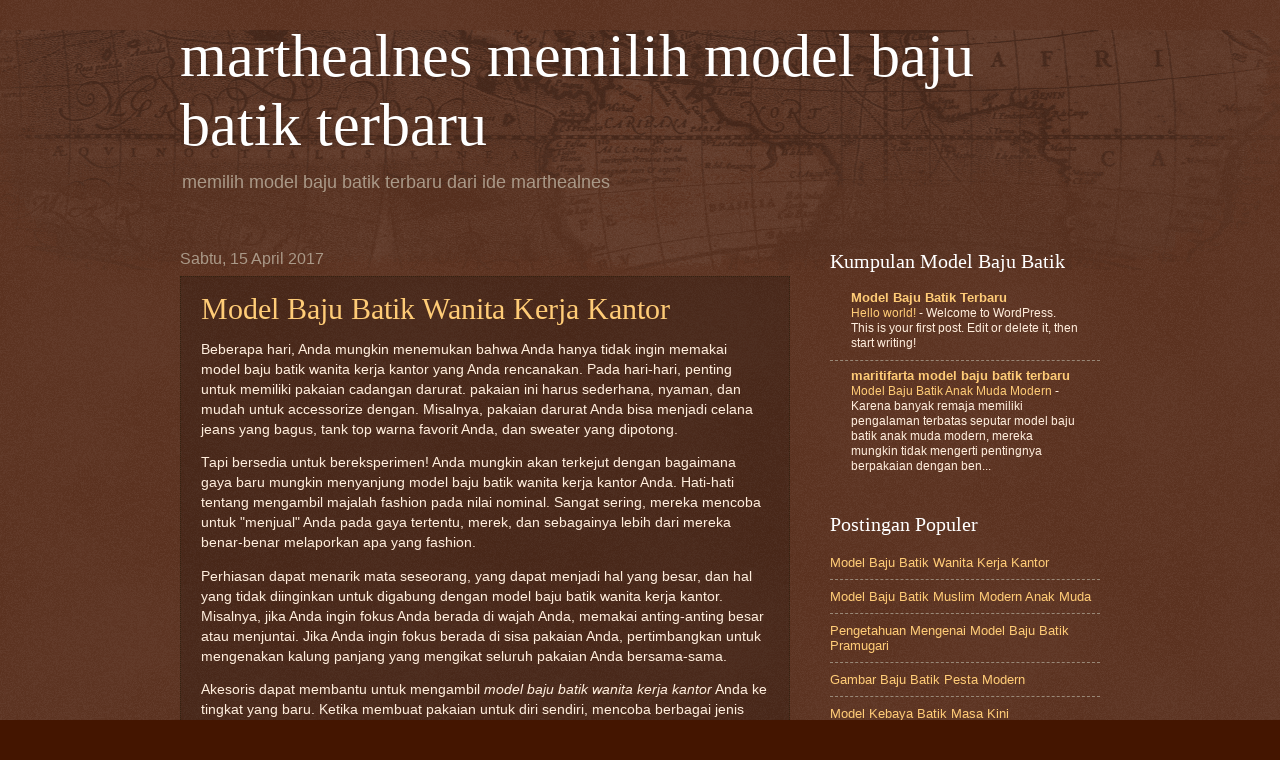

--- FILE ---
content_type: text/html; charset=UTF-8
request_url: https://marthealnes.blogspot.com/
body_size: 19532
content:
<!DOCTYPE html>
<html class='v2' dir='ltr' xmlns='http://www.w3.org/1999/xhtml' xmlns:b='http://www.google.com/2005/gml/b' xmlns:data='http://www.google.com/2005/gml/data' xmlns:expr='http://www.google.com/2005/gml/expr'>
<head>
<link href='https://www.blogger.com/static/v1/widgets/335934321-css_bundle_v2.css' rel='stylesheet' type='text/css'/>
<meta content='width=1100' name='viewport'/>
<meta content='text/html; charset=UTF-8' http-equiv='Content-Type'/>
<meta content='blogger' name='generator'/>
<link href='https://marthealnes.blogspot.com/favicon.ico' rel='icon' type='image/x-icon'/>
<link href='http://marthealnes.blogspot.com/' rel='canonical'/>
<link rel="alternate" type="application/atom+xml" title="marthealnes memilih model baju batik terbaru - Atom" href="https://marthealnes.blogspot.com/feeds/posts/default" />
<link rel="alternate" type="application/rss+xml" title="marthealnes memilih model baju batik terbaru - RSS" href="https://marthealnes.blogspot.com/feeds/posts/default?alt=rss" />
<link rel="service.post" type="application/atom+xml" title="marthealnes memilih model baju batik terbaru - Atom" href="https://www.blogger.com/feeds/6756459527187204414/posts/default" />
<link rel="me" href="https://www.blogger.com/profile/01143700086386562846" />
<!--Can't find substitution for tag [blog.ieCssRetrofitLinks]-->
<meta content='http://marthealnes.blogspot.com/' property='og:url'/>
<meta content='marthealnes memilih model baju batik terbaru' property='og:title'/>
<meta content='memilih model baju batik terbaru dari ide marthealnes' property='og:description'/>
<title>marthealnes memilih model baju batik terbaru</title>
<style id='page-skin-1' type='text/css'><!--
/*
-----------------------------------------------
Blogger Template Style
Name:     Watermark
Designer: Blogger
URL:      www.blogger.com
----------------------------------------------- */
/* Use this with templates/1ktemplate-*.html */
/* Content
----------------------------------------------- */
body {
font: normal normal 14px Arial, Tahoma, Helvetica, FreeSans, sans-serif;
color: #ffeedd;
background: #441500 url(https://resources.blogblog.com/blogblog/data/1kt/watermark/body_background_navigator.png) repeat scroll top left;
}
html body .content-outer {
min-width: 0;
max-width: 100%;
width: 100%;
}
.content-outer {
font-size: 92%;
}
a:link {
text-decoration:none;
color: #ffcc77;
}
a:visited {
text-decoration:none;
color: #ff8866;
}
a:hover {
text-decoration:underline;
color: #ffeecc;
}
.body-fauxcolumns .cap-top {
margin-top: 30px;
background: transparent url(https://resources.blogblog.com/blogblog/data/1kt/watermark/body_overlay_navigator.png) no-repeat scroll top center;
height: 256px;
}
.content-inner {
padding: 0;
}
/* Header
----------------------------------------------- */
.header-inner .Header .titlewrapper,
.header-inner .Header .descriptionwrapper {
padding-left: 20px;
padding-right: 20px;
}
.Header h1 {
font: normal normal 60px Georgia, Utopia, 'Palatino Linotype', Palatino, serif;
color: #ffffff;
text-shadow: 2px 2px rgba(0, 0, 0, .1);
}
.Header h1 a {
color: #ffffff;
}
.Header .description {
font-size: 140%;
color: #aa9988;
}
/* Tabs
----------------------------------------------- */
.tabs-inner .section {
margin: 0 20px;
}
.tabs-inner .PageList, .tabs-inner .LinkList, .tabs-inner .Labels {
margin-left: -11px;
margin-right: -11px;
background-color: transparent;
border-top: 0 solid #ffffff;
border-bottom: 0 solid #ffffff;
-moz-box-shadow: 0 0 0 rgba(0, 0, 0, .3);
-webkit-box-shadow: 0 0 0 rgba(0, 0, 0, .3);
-goog-ms-box-shadow: 0 0 0 rgba(0, 0, 0, .3);
box-shadow: 0 0 0 rgba(0, 0, 0, .3);
}
.tabs-inner .PageList .widget-content,
.tabs-inner .LinkList .widget-content,
.tabs-inner .Labels .widget-content {
margin: -3px -11px;
background: transparent none  no-repeat scroll right;
}
.tabs-inner .widget ul {
padding: 2px 25px;
max-height: 34px;
background: transparent none no-repeat scroll left;
}
.tabs-inner .widget li {
border: none;
}
.tabs-inner .widget li a {
display: inline-block;
padding: .25em 1em;
font: normal normal 20px Georgia, Utopia, 'Palatino Linotype', Palatino, serif;
color: #ffcc77;
border-right: 1px solid #776655;
}
.tabs-inner .widget li:first-child a {
border-left: 1px solid #776655;
}
.tabs-inner .widget li.selected a, .tabs-inner .widget li a:hover {
color: #ffffff;
}
/* Headings
----------------------------------------------- */
h2 {
font: normal normal 20px Georgia, Utopia, 'Palatino Linotype', Palatino, serif;
color: #ffffff;
margin: 0 0 .5em;
}
h2.date-header {
font: normal normal 16px Arial, Tahoma, Helvetica, FreeSans, sans-serif;
color: #aa9988;
}
/* Main
----------------------------------------------- */
.main-inner .column-center-inner,
.main-inner .column-left-inner,
.main-inner .column-right-inner {
padding: 0 5px;
}
.main-outer {
margin-top: 0;
background: transparent none no-repeat scroll top left;
}
.main-inner {
padding-top: 30px;
}
.main-cap-top {
position: relative;
}
.main-cap-top .cap-right {
position: absolute;
height: 0;
width: 100%;
bottom: 0;
background: transparent none repeat-x scroll bottom center;
}
.main-cap-top .cap-left {
position: absolute;
height: 245px;
width: 280px;
right: 0;
bottom: 0;
background: transparent none no-repeat scroll bottom left;
}
/* Posts
----------------------------------------------- */
.post-outer {
padding: 15px 20px;
margin: 0 0 25px;
background: transparent url(https://resources.blogblog.com/blogblog/data/1kt/watermark/post_background_navigator.png) repeat scroll top left;
_background-image: none;
border: dotted 1px #332211;
-moz-box-shadow: 0 0 0 rgba(0, 0, 0, .1);
-webkit-box-shadow: 0 0 0 rgba(0, 0, 0, .1);
-goog-ms-box-shadow: 0 0 0 rgba(0, 0, 0, .1);
box-shadow: 0 0 0 rgba(0, 0, 0, .1);
}
h3.post-title {
font: normal normal 30px Georgia, Utopia, 'Palatino Linotype', Palatino, serif;
margin: 0;
}
.comments h4 {
font: normal normal 30px Georgia, Utopia, 'Palatino Linotype', Palatino, serif;
margin: 1em 0 0;
}
.post-body {
font-size: 105%;
line-height: 1.5;
position: relative;
}
.post-header {
margin: 0 0 1em;
color: #aa9988;
}
.post-footer {
margin: 10px 0 0;
padding: 10px 0 0;
color: #aa9988;
border-top: dashed 1px #998877;
}
#blog-pager {
font-size: 140%
}
#comments .comment-author {
padding-top: 1.5em;
border-top: dashed 1px #998877;
background-position: 0 1.5em;
}
#comments .comment-author:first-child {
padding-top: 0;
border-top: none;
}
.avatar-image-container {
margin: .2em 0 0;
}
/* Comments
----------------------------------------------- */
.comments .comments-content .icon.blog-author {
background-repeat: no-repeat;
background-image: url([data-uri]);
}
.comments .comments-content .loadmore a {
border-top: 1px solid #998877;
border-bottom: 1px solid #998877;
}
.comments .continue {
border-top: 2px solid #998877;
}
/* Widgets
----------------------------------------------- */
.widget ul, .widget #ArchiveList ul.flat {
padding: 0;
list-style: none;
}
.widget ul li, .widget #ArchiveList ul.flat li {
padding: .35em 0;
text-indent: 0;
border-top: dashed 1px #998877;
}
.widget ul li:first-child, .widget #ArchiveList ul.flat li:first-child {
border-top: none;
}
.widget .post-body ul {
list-style: disc;
}
.widget .post-body ul li {
border: none;
}
.widget .zippy {
color: #998877;
}
.post-body img, .post-body .tr-caption-container, .Profile img, .Image img,
.BlogList .item-thumbnail img {
padding: 5px;
background: #fff;
-moz-box-shadow: 1px 1px 5px rgba(0, 0, 0, .5);
-webkit-box-shadow: 1px 1px 5px rgba(0, 0, 0, .5);
-goog-ms-box-shadow: 1px 1px 5px rgba(0, 0, 0, .5);
box-shadow: 1px 1px 5px rgba(0, 0, 0, .5);
}
.post-body img, .post-body .tr-caption-container {
padding: 8px;
}
.post-body .tr-caption-container {
color: #333333;
}
.post-body .tr-caption-container img {
padding: 0;
background: transparent;
border: none;
-moz-box-shadow: 0 0 0 rgba(0, 0, 0, .1);
-webkit-box-shadow: 0 0 0 rgba(0, 0, 0, .1);
-goog-ms-box-shadow: 0 0 0 rgba(0, 0, 0, .1);
box-shadow: 0 0 0 rgba(0, 0, 0, .1);
}
/* Footer
----------------------------------------------- */
.footer-outer {
color:#ffeedd;
background: #110000 url(https://resources.blogblog.com/blogblog/data/1kt/watermark/body_background_navigator.png) repeat scroll top left;
}
.footer-outer a {
color: #ffcc77;
}
.footer-outer a:visited {
color: #ff8866;
}
.footer-outer a:hover {
color: #ffeecc;
}
.footer-outer .widget h2 {
color: #ffffff;
}
/* Mobile
----------------------------------------------- */
body.mobile  {
background-size: 100% auto;
}
.mobile .body-fauxcolumn-outer {
background: transparent none repeat scroll top left;
}
html .mobile .mobile-date-outer {
border-bottom: none;
background: transparent url(https://resources.blogblog.com/blogblog/data/1kt/watermark/post_background_navigator.png) repeat scroll top left;
_background-image: none;
margin-bottom: 10px;
}
.mobile .main-inner .date-outer {
padding: 0;
}
.mobile .main-inner .date-header {
margin: 10px;
}
.mobile .main-cap-top {
z-index: -1;
}
.mobile .content-outer {
font-size: 100%;
}
.mobile .post-outer {
padding: 10px;
}
.mobile .main-cap-top .cap-left {
background: transparent none no-repeat scroll bottom left;
}
.mobile .body-fauxcolumns .cap-top {
margin: 0;
}
.mobile-link-button {
background: transparent url(https://resources.blogblog.com/blogblog/data/1kt/watermark/post_background_navigator.png) repeat scroll top left;
}
.mobile-link-button a:link, .mobile-link-button a:visited {
color: #ffcc77;
}
.mobile-index-date .date-header {
color: #aa9988;
}
.mobile-index-contents {
color: #ffeedd;
}
.mobile .tabs-inner .section {
margin: 0;
}
.mobile .tabs-inner .PageList {
margin-left: 0;
margin-right: 0;
}
.mobile .tabs-inner .PageList .widget-content {
margin: 0;
color: #ffffff;
background: transparent url(https://resources.blogblog.com/blogblog/data/1kt/watermark/post_background_navigator.png) repeat scroll top left;
}
.mobile .tabs-inner .PageList .widget-content .pagelist-arrow {
border-left: 1px solid #776655;
}

--></style>
<style id='template-skin-1' type='text/css'><!--
body {
min-width: 960px;
}
.content-outer, .content-fauxcolumn-outer, .region-inner {
min-width: 960px;
max-width: 960px;
_width: 960px;
}
.main-inner .columns {
padding-left: 0px;
padding-right: 310px;
}
.main-inner .fauxcolumn-center-outer {
left: 0px;
right: 310px;
/* IE6 does not respect left and right together */
_width: expression(this.parentNode.offsetWidth -
parseInt("0px") -
parseInt("310px") + 'px');
}
.main-inner .fauxcolumn-left-outer {
width: 0px;
}
.main-inner .fauxcolumn-right-outer {
width: 310px;
}
.main-inner .column-left-outer {
width: 0px;
right: 100%;
margin-left: -0px;
}
.main-inner .column-right-outer {
width: 310px;
margin-right: -310px;
}
#layout {
min-width: 0;
}
#layout .content-outer {
min-width: 0;
width: 800px;
}
#layout .region-inner {
min-width: 0;
width: auto;
}
body#layout div.add_widget {
padding: 8px;
}
body#layout div.add_widget a {
margin-left: 32px;
}
--></style>
<link href='https://www.blogger.com/dyn-css/authorization.css?targetBlogID=6756459527187204414&amp;zx=7bd76f9f-7b48-4713-b190-0d2e6bbbde2f' media='none' onload='if(media!=&#39;all&#39;)media=&#39;all&#39;' rel='stylesheet'/><noscript><link href='https://www.blogger.com/dyn-css/authorization.css?targetBlogID=6756459527187204414&amp;zx=7bd76f9f-7b48-4713-b190-0d2e6bbbde2f' rel='stylesheet'/></noscript>
<meta name='google-adsense-platform-account' content='ca-host-pub-1556223355139109'/>
<meta name='google-adsense-platform-domain' content='blogspot.com'/>

</head>
<body class='loading variant-navigator'>
<div itemscope='itemscope' itemtype='http://schema.org/Blog' style='display: none;'>
<meta content='marthealnes memilih model baju batik terbaru' itemprop='name'/>
</div>
<div class='body-fauxcolumns'>
<div class='fauxcolumn-outer body-fauxcolumn-outer'>
<div class='cap-top'>
<div class='cap-left'></div>
<div class='cap-right'></div>
</div>
<div class='fauxborder-left'>
<div class='fauxborder-right'></div>
<div class='fauxcolumn-inner'>
</div>
</div>
<div class='cap-bottom'>
<div class='cap-left'></div>
<div class='cap-right'></div>
</div>
</div>
</div>
<div class='content'>
<div class='content-fauxcolumns'>
<div class='fauxcolumn-outer content-fauxcolumn-outer'>
<div class='cap-top'>
<div class='cap-left'></div>
<div class='cap-right'></div>
</div>
<div class='fauxborder-left'>
<div class='fauxborder-right'></div>
<div class='fauxcolumn-inner'>
</div>
</div>
<div class='cap-bottom'>
<div class='cap-left'></div>
<div class='cap-right'></div>
</div>
</div>
</div>
<div class='content-outer'>
<div class='content-cap-top cap-top'>
<div class='cap-left'></div>
<div class='cap-right'></div>
</div>
<div class='fauxborder-left content-fauxborder-left'>
<div class='fauxborder-right content-fauxborder-right'></div>
<div class='content-inner'>
<header>
<div class='header-outer'>
<div class='header-cap-top cap-top'>
<div class='cap-left'></div>
<div class='cap-right'></div>
</div>
<div class='fauxborder-left header-fauxborder-left'>
<div class='fauxborder-right header-fauxborder-right'></div>
<div class='region-inner header-inner'>
<div class='header section' id='header' name='Tajuk'><div class='widget Header' data-version='1' id='Header1'>
<div id='header-inner'>
<div class='titlewrapper'>
<h1 class='title'>
marthealnes memilih model baju batik terbaru
</h1>
</div>
<div class='descriptionwrapper'>
<p class='description'><span>memilih model baju batik terbaru dari ide marthealnes</span></p>
</div>
</div>
</div></div>
</div>
</div>
<div class='header-cap-bottom cap-bottom'>
<div class='cap-left'></div>
<div class='cap-right'></div>
</div>
</div>
</header>
<div class='tabs-outer'>
<div class='tabs-cap-top cap-top'>
<div class='cap-left'></div>
<div class='cap-right'></div>
</div>
<div class='fauxborder-left tabs-fauxborder-left'>
<div class='fauxborder-right tabs-fauxborder-right'></div>
<div class='region-inner tabs-inner'>
<div class='tabs no-items section' id='crosscol' name='Seluruh Kolom'></div>
<div class='tabs no-items section' id='crosscol-overflow' name='Cross-Column 2'></div>
</div>
</div>
<div class='tabs-cap-bottom cap-bottom'>
<div class='cap-left'></div>
<div class='cap-right'></div>
</div>
</div>
<div class='main-outer'>
<div class='main-cap-top cap-top'>
<div class='cap-left'></div>
<div class='cap-right'></div>
</div>
<div class='fauxborder-left main-fauxborder-left'>
<div class='fauxborder-right main-fauxborder-right'></div>
<div class='region-inner main-inner'>
<div class='columns fauxcolumns'>
<div class='fauxcolumn-outer fauxcolumn-center-outer'>
<div class='cap-top'>
<div class='cap-left'></div>
<div class='cap-right'></div>
</div>
<div class='fauxborder-left'>
<div class='fauxborder-right'></div>
<div class='fauxcolumn-inner'>
</div>
</div>
<div class='cap-bottom'>
<div class='cap-left'></div>
<div class='cap-right'></div>
</div>
</div>
<div class='fauxcolumn-outer fauxcolumn-left-outer'>
<div class='cap-top'>
<div class='cap-left'></div>
<div class='cap-right'></div>
</div>
<div class='fauxborder-left'>
<div class='fauxborder-right'></div>
<div class='fauxcolumn-inner'>
</div>
</div>
<div class='cap-bottom'>
<div class='cap-left'></div>
<div class='cap-right'></div>
</div>
</div>
<div class='fauxcolumn-outer fauxcolumn-right-outer'>
<div class='cap-top'>
<div class='cap-left'></div>
<div class='cap-right'></div>
</div>
<div class='fauxborder-left'>
<div class='fauxborder-right'></div>
<div class='fauxcolumn-inner'>
</div>
</div>
<div class='cap-bottom'>
<div class='cap-left'></div>
<div class='cap-right'></div>
</div>
</div>
<!-- corrects IE6 width calculation -->
<div class='columns-inner'>
<div class='column-center-outer'>
<div class='column-center-inner'>
<div class='main section' id='main' name='Utama'><div class='widget Blog' data-version='1' id='Blog1'>
<div class='blog-posts hfeed'>

          <div class="date-outer">
        
<h2 class='date-header'><span>Sabtu, 15 April 2017</span></h2>

          <div class="date-posts">
        
<div class='post-outer'>
<div class='post hentry uncustomized-post-template' itemprop='blogPost' itemscope='itemscope' itemtype='http://schema.org/BlogPosting'>
<meta content='https://blogger.googleusercontent.com/img/b/R29vZ2xl/AVvXsEhmn_TSCfMRfpy125K20zNtD_uT2BaW4JOjBnVCw4S4BxvjAgIJy96yxQgH8zDuTb3z34K4MjSeAOFAaj7hb6mW7j6y3oa9Rf8KC1IZbr9jQ2n93FONEVvGX_9UapKnMMIRx_gxgVPtbG3H/s320/model-baju-batik-wanita.jpg' itemprop='image_url'/>
<meta content='6756459527187204414' itemprop='blogId'/>
<meta content='5834108080372126790' itemprop='postId'/>
<a name='5834108080372126790'></a>
<h3 class='post-title entry-title' itemprop='name'>
<a href='https://marthealnes.blogspot.com/2017/04/model-baju-batik-wanita-kerja-kantor.html'>Model Baju Batik Wanita Kerja Kantor</a>
</h3>
<div class='post-header'>
<div class='post-header-line-1'></div>
</div>
<div class='post-body entry-content' id='post-body-5834108080372126790' itemprop='description articleBody'>
<p>Beberapa hari, Anda mungkin menemukan bahwa Anda hanya tidak ingin memakai model baju batik wanita kerja kantor yang Anda rencanakan. Pada hari-hari, penting untuk memiliki pakaian cadangan darurat. pakaian ini harus sederhana, nyaman, dan mudah untuk accessorize dengan. Misalnya, pakaian darurat Anda bisa menjadi celana jeans yang bagus, tank top warna favorit Anda, dan sweater yang dipotong.</p><p>Tapi bersedia untuk bereksperimen! Anda mungkin akan terkejut dengan bagaimana gaya baru mungkin menyanjung model baju batik wanita kerja kantor Anda. Hati-hati tentang mengambil majalah fashion pada nilai nominal. Sangat sering, mereka mencoba untuk "menjual" Anda pada gaya tertentu, merek, dan sebagainya lebih dari mereka benar-benar melaporkan apa yang fashion.</p><p>Perhiasan dapat menarik mata seseorang, yang dapat menjadi hal yang besar, dan hal yang tidak diinginkan untuk digabung dengan model baju batik wanita kerja kantor. Misalnya, jika Anda ingin fokus Anda berada di wajah Anda, memakai anting-anting besar atau menjuntai. Jika Anda ingin fokus berada di sisa pakaian Anda, pertimbangkan untuk mengenakan kalung panjang yang mengikat seluruh pakaian Anda bersama-sama.</p><p>Akesoris dapat membantu untuk mengambil <em>model baju batik wanita kerja kantor</em> Anda ke tingkat yang baru. Ketika membuat pakaian untuk diri sendiri, mencoba berbagai jenis perhiasan dan melihat bagaimana mereka mengubah atau mempengaruhi pakaian yang Anda kenakan. Kadang-kadang, menambahkan pernyataan kalung atau chandelier anting dapat mengambil pakaian Anda dari baik untuk luar biasa.</p><p>Meskipun Anda mungkin dapat lolos dengan beberapa kombinasi pola yang sangat halus untuk model baju batik wanita kerja kantor, biasanya ide yang baik untuk hanya memiliki satu pola dalam pakaian Anda. pola bentrok sering dapat membuat pakaian terlihat rapi. Dengan item dasar yang sudah disatukan, semua yang Anda butuhkan untuk pergi adalah menambahkan kalung, scarf, atau goyang sepasang sepatu dan Anda akan baik untuk pergi.</p><p>Jika sepatu Anda rusak atau lecet, cobalah untuk memilih yang sesuai dengan model baju batik wanita kerja kantor, atau menggunakan poles untuk membuat sepatu Anda terlihat mengkilap dan baru lagi. Bagian dari mencari yang bagus sedang berpakaian baik dari kepala Anda ke kaki Anda. Jika Anda tidak yakin bagaimana untuk membersihkan sepatu Anda.</p><p>Siap untuk merubah lemari pakaian Anda? Berpakaian baik akan membuat Anda terlihat dan merasa percaya diri dan energik. Tidak peduli apa anggaran Anda, Anda dapat mengambil langkah-langkah untuk meng-upgrade <strong>model baju batik wanita kerja kantor</strong> Anda. Catatan: artikel ini ditujukan terutama pada wanita. Tips tentang cara berpakaian baik untuk pria tersedia di sini.</p><p>Jika <strong><u><a href="http://inimodelbajubatik.com/model-baju-batik-wanita-atasan-lengan-panjang-terbaru-modern/" target="_blank" title="model baju batik wanita terbaru">model baju batik wanita terbaru</a></u></strong> terlihat buruk, tidak peduli seberapa menarik atau modis Anda tidak akan terlihat berpakaian rapi. pakaian ketat terlihat murah dan membuat Anda terlihat berat. Pakaian yang terlalu besar akan membuat Anda terlihat ceroboh. Hanya karena Anda dapat masuk ke pakaian tidak berarti itu tentu cocok dengan benar.</p><br/><div class="separator" style="clear: both; text-align: center;"><img alt="Model Baju Batik Wanita" src="https://blogger.googleusercontent.com/img/b/R29vZ2xl/AVvXsEhmn_TSCfMRfpy125K20zNtD_uT2BaW4JOjBnVCw4S4BxvjAgIJy96yxQgH8zDuTb3z34K4MjSeAOFAaj7hb6mW7j6y3oa9Rf8KC1IZbr9jQ2n93FONEVvGX_9UapKnMMIRx_gxgVPtbG3H/s320/model-baju-batik-wanita.jpg" title="Model Baju Batik Wanita" /></div><br/><p>Intinya adalah untuk tidak memilih <u>model baju batik wanita kerja kantor</u> yang bersifat gambar dan meniru. Ini untuk membandingkan berbagai luar biasa yang tersedia, dan untuk menemukan penampilan inspiratif. Jika Anda secara konsisten seperti gaya tertentu atau warna, maka Anda akan tahu apa yang harus dicari - Anda hanya perlu beradaptasi apa pun yang Anda suka sesuai sosok Anda dan mewarnai.</p><p>Namun, jika Anda mengenakan model baju batik wanita kerja kantor berpotongan rendah, cobalah untuk menahan diri dari mengenakan kalung panjang, karena akan menarik terlalu banyak perhatian ke daerah dada Anda. Aksesoris yang tidak hanya terbatas pada perhiasan dan sepatu. Anda dapat benar-benar membumbui pakaian dengan menambahkan syal aksen, sabuk berwarna-warni, atau topi bergaya. Bermain-main dengan berbagai jenis aksesoris yang sesuai dengan gaya Anda.</p><p>Selalu membaca label dan ikuti petunjuk untuk pencucian model baju batik wanita kerja kantor yang benar, ini akan membuat pakaian Anda terlihat baik untuk waktu yang lama. Besi pakaian Anda jika perlu. Tidak ada yang terlihat baik-mengenakan pakaian kusut. Manjakan khusus Anda sendiri, gaya.Jika pribadi Anda seorang gadis girly, merasa bebas untuk memakai gaun setiap hari. Jika Anda lebih tomboi, pilih celana jeans. Jika Anda preppy, berpakaian seperti itu. Jika Anda suka bohemian, berpakaian seperti itu. Keaslian menarik.</p><p>Bagian lain dari <strong><em><u>model baju batik wanita kerja kantor</u></em></strong> adalah menjaga pakaian Anda dalam kondisi prima. Ini berarti menggantung pakaian ketika Anda bisa, dan setrika pakaian dilipat. Jika Anda tidak yakin bagaimana untuk besi pakaian Anda, klik di sini.</p><p>Pemilihan model baju batik wanita kerja kantor untuk setiap hari dapat mengambil beberapa upaya namun pada akhirnya akan sia-sia jika pakaian Anda membuat Anda merasa percaya diri dan bahagia. Jika Anda ingin tampak hebat setiap hari, Anda pertama akan harus melalui lemari pakaian Anda dan mengisinya dengan staples pakaian klasik. Mencari mengagumkan juga melibatkan beberapa perencanaan dan accessorizing yang mungkin mengambil beberapa membiasakan diri tetapi pada akhirnya akan menghasilkan beberapa pakaian bergaya.</p><p>Sementara ini tidak akan mungkin jika Anda harus mengenakan model baju batik wanita kerja kantor untuk keperluan sekolah, atau seragam untuk bekerja, cobalah untuk menghindari memakai pakaian yang sama dua kali seminggu jika Anda berencana untuk nongkrong atau terlihat oleh orang yang sama. Jika Anda memiliki dua pihak yang berbeda untuk pergi ke, bagaimanapun, dan orang-orang di partai-partai ini tidak akan tumpang tindih, merasa bebas untuk mempertimbangkan mengenakan pakaian besar yang sama.</p>
<div style='clear: both;'></div>
</div>
<div class='post-footer'>
<div class='post-footer-line post-footer-line-1'>
<span class='post-author vcard'>
Diposting oleh
<span class='fn' itemprop='author' itemscope='itemscope' itemtype='http://schema.org/Person'>
<meta content='https://www.blogger.com/profile/01143700086386562846' itemprop='url'/>
<a class='g-profile' href='https://www.blogger.com/profile/01143700086386562846' rel='author' title='author profile'>
<span itemprop='name'>jeremi.boateng0897</span>
</a>
</span>
</span>
<span class='post-timestamp'>
di
<meta content='http://marthealnes.blogspot.com/2017/04/model-baju-batik-wanita-kerja-kantor.html' itemprop='url'/>
<a class='timestamp-link' href='https://marthealnes.blogspot.com/2017/04/model-baju-batik-wanita-kerja-kantor.html' rel='bookmark' title='permanent link'><abbr class='published' itemprop='datePublished' title='2017-04-15T20:25:00-07:00'>20.25</abbr></a>
</span>
<span class='reaction-buttons'>
</span>
<span class='post-comment-link'>
</span>
<span class='post-backlinks post-comment-link'>
</span>
<span class='post-icons'>
</span>
<div class='post-share-buttons goog-inline-block'>
<a class='goog-inline-block share-button sb-email' href='https://www.blogger.com/share-post.g?blogID=6756459527187204414&postID=5834108080372126790&target=email' target='_blank' title='Kirimkan Ini lewat Email'><span class='share-button-link-text'>Kirimkan Ini lewat Email</span></a><a class='goog-inline-block share-button sb-blog' href='https://www.blogger.com/share-post.g?blogID=6756459527187204414&postID=5834108080372126790&target=blog' onclick='window.open(this.href, "_blank", "height=270,width=475"); return false;' target='_blank' title='BlogThis!'><span class='share-button-link-text'>BlogThis!</span></a><a class='goog-inline-block share-button sb-twitter' href='https://www.blogger.com/share-post.g?blogID=6756459527187204414&postID=5834108080372126790&target=twitter' target='_blank' title='Bagikan ke X'><span class='share-button-link-text'>Bagikan ke X</span></a><a class='goog-inline-block share-button sb-facebook' href='https://www.blogger.com/share-post.g?blogID=6756459527187204414&postID=5834108080372126790&target=facebook' onclick='window.open(this.href, "_blank", "height=430,width=640"); return false;' target='_blank' title='Berbagi ke Facebook'><span class='share-button-link-text'>Berbagi ke Facebook</span></a><a class='goog-inline-block share-button sb-pinterest' href='https://www.blogger.com/share-post.g?blogID=6756459527187204414&postID=5834108080372126790&target=pinterest' target='_blank' title='Bagikan ke Pinterest'><span class='share-button-link-text'>Bagikan ke Pinterest</span></a>
</div>
</div>
<div class='post-footer-line post-footer-line-2'>
<span class='post-labels'>
Label:
<a href='https://marthealnes.blogspot.com/search/label/Baju%20Batik' rel='tag'>Baju Batik</a>
</span>
</div>
<div class='post-footer-line post-footer-line-3'>
<span class='post-location'>
</span>
</div>
</div>
</div>
</div>

          </div></div>
        

          <div class="date-outer">
        
<h2 class='date-header'><span>Jumat, 17 Maret 2017</span></h2>

          <div class="date-posts">
        
<div class='post-outer'>
<div class='post hentry uncustomized-post-template' itemprop='blogPost' itemscope='itemscope' itemtype='http://schema.org/BlogPosting'>
<meta content='6756459527187204414' itemprop='blogId'/>
<meta content='8339744771103841131' itemprop='postId'/>
<a name='8339744771103841131'></a>
<h3 class='post-title entry-title' itemprop='name'>
<a href='https://marthealnes.blogspot.com/2017/03/model-baju-batik-muslim-modern-anak-muda.html'>Model Baju Batik Muslim Modern Anak Muda</a>
</h3>
<div class='post-header'>
<div class='post-header-line-1'></div>
</div>
<div class='post-body entry-content' id='post-body-8339744771103841131' itemprop='description articleBody'>
James Logan SMA di Union City California telah bekerja dengan penegak hukum setempat untuk menentukan model baju batik muslim modern anak muda yang sinyal geng afiliasi, seperti merek pakaian dan tali sepatu berwarna, dan mereka melarang barang-barang ini. Sejak identifikasi geng akan bervariasi regional, kode tertentu akan berbeda tergantung pada aktivitas geng di daerah. Pakaian besar dan pakaian luar tidak diperbolehkan di dalam sekolah.<br/><br/>Untuk anak perempuan, model baju batik muslim modern anak muda adalah keharusan, terutama jika Anda belum memakai make-up. Namun, jika Anda memilih untuk melakukan riasan Anda, kurang lebih dalam situasi ini. Sebuah maskara dan lip gloss sedikit bisa pergi jauh. Hindari jumlah berlebihan riasan mata dan lipstik cerah seperti ini dapat membuat Anda terlihat lebih siap untuk pergi ke klub malam dari acara semi formal.<br/><br/>Jika acara berlangsung di malam hari, <a href="http://inimodelbajubatik.com/model-baju-batik-terbaru-anak-muda-jaman-sekarang/" title="model baju batik anak muda kekinian">model baju batik anak muda kekinian</a> umumnya berarti lebih formal. Satu aturan membantu untuk tetap dengan adalah "kemudian acara, yang lebih gelap dan dressier." Pertimbangkan mana acara akan diselenggarakan. Lokasi acara dapat membantu Anda berpakaian dengan tepat karena, sekali lagi, definisi "semi-formal" benar-benar mengubah sedikit tergantung pada variabel-variabel tersebut. Jika Anda telah diundang untuk pesta kebun di tengah-tengah sore hari, Anda tidak ingin berkeringat melalui pakaian Anda, sehingga Anda mungkin bisa memakai kain ringan dan pakaian yang sedikit lebih mengungkapkan(seperti lutut rok tinggi atau gaun untuk anak perempuan).<br/><br/>Misalnya, model baju batik muslim modern anak muda sering diperdebatkan karena sementara peraturan sekolah mungkin mengharuskan mahasiswa untuk mengenakan celana pendek dan rok panjang tertentu, pemandu sorak sering memakai rok seragam untuk kelas dan permainan yang lebih pendek dari yang diperbolehkan dalam kode berpakaian. Demikian juga, apa yang satu orang menafsirkan terlalu ketat atau terlalu rendah cut mungkin masuk akal yang lain.<br/><br/>Untuk para pemuda, model baju batik muslim modern anak muda adalah sedikit lebih mudah: memakai pakaian yang hanya sedikit kurang formal daripada tuksedo. celana panjang gaun, jaket, blazer, dan pakaian semua titik awal yang baik. Warna, ketebalan kain, dan tingkat accessorizing terserah selera individu serta detail acara(lokasi, waktu, dll). Banyak orang merasa seolah-olah mereka harus pergi belanja tetapi Anda kemungkinan besar sudah memiliki pakaian yang dapat bekerja sebagai semi-formal. Karena artikel ini pakaian mungkin tidak akan apa yang Anda kenakan pada hari ke hari, pastikan untuk menggali di belakang lemari Anda atau bahkan melalui kotak pakaian tua, jika Anda memiliki mereka. Apa yang Anda cari mungkin akan mengejutkan Anda.<br/><br/>Memahami apa yang memisahkan model baju batik muslim modern anak muda dari pakaian kasual dan formal. Ada beberapa cara kunci untuk menghindari kesalahan drastis memahami atau pakaian terlalu. Mengetahui beberapa cara dasar di mana tiga kategori berbeda satu sama lain akan membantu Anda berpakaian dengan tepat untuk setiap kesempatan. Berpikir bahwa berarti apapun itu ketika ada beberapa aturan kunci.<br/><br/>Remaja berada pada tahap perkembangan di mana mereka sedang dalam proses menciptakan dan menyatakan rasa mereka sendiri identitas individu dan sosial, yang bagi mereka dilakukan melalui percobaan dengan bagaimana mereka memakai model baju batik muslim modern anak muda. Hal ini terbukti melalui selalu berubah pendapat, pilihan gaya hidup, keyakinan, moral, dan perilaku mereka di mana mereka menampilkan diri, dengan pakaian menjadi salah satu alat utama mereka dari ekspresi diri. Semua dilakukan dalam upaya untuk menjawab sakit tumbuh pertanyaan kuno "Siapakah aku sebagai pribadi? Apa keyakinan saya? Siapa yang saya berhubungan dengan? Siapa yang saya ingin menjadi? Dan bagaimana saya bisa mengungkapkan bahwa untuk dunia ? "<br/><br/>Perhatikan detail model baju batik muslim modern anak muda. Pastikan sepatu Anda bersih dan dipoles, misalnya. Jauhkan rambut Anda, kuku dan makeup rapi, dan menghindari penampilan ekstrem atau warna keras. Batasi perhiasan untuk menonton, cincin atau gelang, dan menjaga pernak-pernik tubuh - selain telinga - dan tato menutupi selama wawancara. Jangan memakai topi, T-shirt, jeans atau sepatu, dan meninggalkan permen karet di rumah.<br/><br/>Konsep model baju batik muslim modern anak muda berbeda tidak hanya untuk setiap acara, tetapi juga untuk kelompok orang yang berbeda. Misalnya, acara semi formal di sebuah pantai di Southern California kemungkinan akan mencakup sundresses dan flipflops sementara ekspektasi mungkin berbeda di sebuah acara di Pantai Timur. Jika Anda akan untuk sebuah acara di negara yang berbeda atau acara budaya asing, pastikan untuk bertanya depan dari waktu untuk panduan lebih lanjut tentang apa yang akan dikenakan.<br/><br/>Bicara dengan seseorang yang bekerja di perusahaan tempat Anda wawancara untuk mengetahui apa model baju batik muslim modern anak muda standar bagi karyawan. Jika Anda tidak tahu siapa pun, hubungi departemen sumber daya manusia untuk meminta petugas mempekerjakan apa yang ia merekomendasikan. Ikuti aturan standar praktis untuk wawancara pakaian untuk pekerjaan di lingkungan perusahaan atau kantor - berpakaian seperti yang satu tingkat di atas pekerjaan yang Anda cari.<br/><br/>Langkah ini berlaku lebih untuk anak perempuan daripada anak laki-laki meskipun anak laki-laki harus yakin untuk model baju batik muslim modern anak muda dan praktik kebersihan yang baik. Untuk anak perempuan, ada banyak pilihan gaya rambut yang berbeda dan makeup tapi terbalik dari acara semi formal yang tidak terlalu memakan waktu atau dramatis diperlukan.<br/><br/>Ini mungkin termasuk model baju batik muslim modern anak muda, mantel parit, atau baggy pakaian apapun. Kode ini sering ada untuk membantu sekolah-sekolah mencegah siswa membawa senjata di bawah pakaian. Siswa mengenakan pakaian luar besar ke sekolah diminta untuk menghapus segera memasuki sekolah dan menyimpannya di loker mereka sampai akhir hari. Sekolah Pangeran William County Public di Virginia adalah salah satu contoh dari sebuah distrik dengan kode gaun ini.<br/><br/>Pendapat yang membanjiri di kemudian dibagi, untuk sedikitnya. Sementara di satu sisi beberapa orang tua percaya bahwa membiarkan anak-anak mereka untuk bereksperimen dengan model baju batik muslim modern anak muda akan membuat kesalahan memberikan kontribusi untuk perkembangan mereka, banyak tampaknya menentang itu. Pernyataan seperti, "Simpan untuk klub malam," "Sekolah adalah tempat untuk belajar, bukan fashion show," dan favorit pribadi saya - "psikiater ini tidak tahu apa yang dia bicarakan" - yang lazim di seluruh beberapa dari bagian komentar online. Tapi kebenarannya adalah, terlepas dari saya 15 tahun pengalaman dengan kesehatan mental remaja, dan terlepas dari nomor pendapat yang diberikan oleh orang tua dari latar belakang yang berbeda-beda, ketika datang untuk berurusan dengan otak remaja, kita berada di lapangan bermain yang sama sekali berbeda.
<div style='clear: both;'></div>
</div>
<div class='post-footer'>
<div class='post-footer-line post-footer-line-1'>
<span class='post-author vcard'>
Diposting oleh
<span class='fn' itemprop='author' itemscope='itemscope' itemtype='http://schema.org/Person'>
<meta content='https://www.blogger.com/profile/01143700086386562846' itemprop='url'/>
<a class='g-profile' href='https://www.blogger.com/profile/01143700086386562846' rel='author' title='author profile'>
<span itemprop='name'>jeremi.boateng0897</span>
</a>
</span>
</span>
<span class='post-timestamp'>
di
<meta content='http://marthealnes.blogspot.com/2017/03/model-baju-batik-muslim-modern-anak-muda.html' itemprop='url'/>
<a class='timestamp-link' href='https://marthealnes.blogspot.com/2017/03/model-baju-batik-muslim-modern-anak-muda.html' rel='bookmark' title='permanent link'><abbr class='published' itemprop='datePublished' title='2017-03-17T01:39:00-07:00'>01.39</abbr></a>
</span>
<span class='reaction-buttons'>
</span>
<span class='post-comment-link'>
</span>
<span class='post-backlinks post-comment-link'>
</span>
<span class='post-icons'>
</span>
<div class='post-share-buttons goog-inline-block'>
<a class='goog-inline-block share-button sb-email' href='https://www.blogger.com/share-post.g?blogID=6756459527187204414&postID=8339744771103841131&target=email' target='_blank' title='Kirimkan Ini lewat Email'><span class='share-button-link-text'>Kirimkan Ini lewat Email</span></a><a class='goog-inline-block share-button sb-blog' href='https://www.blogger.com/share-post.g?blogID=6756459527187204414&postID=8339744771103841131&target=blog' onclick='window.open(this.href, "_blank", "height=270,width=475"); return false;' target='_blank' title='BlogThis!'><span class='share-button-link-text'>BlogThis!</span></a><a class='goog-inline-block share-button sb-twitter' href='https://www.blogger.com/share-post.g?blogID=6756459527187204414&postID=8339744771103841131&target=twitter' target='_blank' title='Bagikan ke X'><span class='share-button-link-text'>Bagikan ke X</span></a><a class='goog-inline-block share-button sb-facebook' href='https://www.blogger.com/share-post.g?blogID=6756459527187204414&postID=8339744771103841131&target=facebook' onclick='window.open(this.href, "_blank", "height=430,width=640"); return false;' target='_blank' title='Berbagi ke Facebook'><span class='share-button-link-text'>Berbagi ke Facebook</span></a><a class='goog-inline-block share-button sb-pinterest' href='https://www.blogger.com/share-post.g?blogID=6756459527187204414&postID=8339744771103841131&target=pinterest' target='_blank' title='Bagikan ke Pinterest'><span class='share-button-link-text'>Bagikan ke Pinterest</span></a>
</div>
</div>
<div class='post-footer-line post-footer-line-2'>
<span class='post-labels'>
Label:
<a href='https://marthealnes.blogspot.com/search/label/Baju%20Batik' rel='tag'>Baju Batik</a>
</span>
</div>
<div class='post-footer-line post-footer-line-3'>
<span class='post-location'>
</span>
</div>
</div>
</div>
</div>

          </div></div>
        

          <div class="date-outer">
        
<h2 class='date-header'><span>Kamis, 16 Maret 2017</span></h2>

          <div class="date-posts">
        
<div class='post-outer'>
<div class='post hentry uncustomized-post-template' itemprop='blogPost' itemscope='itemscope' itemtype='http://schema.org/BlogPosting'>
<meta content='https://blogger.googleusercontent.com/img/b/R29vZ2xl/AVvXsEhi2EmdE7yaCnNBTi4NH2skV3xcCK85FsY-VrGAvglTeE0lAjl7FywnopXqcOQmMw2UPYqdBo1701qLAvTPU6lUwnGozyFIiXHDMU3wS1l5GE9vBwjIiuS_XEXQYSeblBOqx1iPu2ZeKLkw/s1600/baju-batik-pesta.jpg' itemprop='image_url'/>
<meta content='6756459527187204414' itemprop='blogId'/>
<meta content='5983669217082369957' itemprop='postId'/>
<a name='5983669217082369957'></a>
<h3 class='post-title entry-title' itemprop='name'>
<a href='https://marthealnes.blogspot.com/2017/03/gambar-baju-batik-pesta-modern.html'>Gambar Baju Batik Pesta Modern</a>
</h3>
<div class='post-header'>
<div class='post-header-line-1'></div>
</div>
<div class='post-body entry-content' id='post-body-5983669217082369957' itemprop='description articleBody'>
Jadi di sini aku datang dengan gambar baju batik pesta terbaru saya sendiri. Aku akan menulis tentang sesuatu yang menarik tentang fashion dan dapat mengatakan model baju adalah salah satu cinta terbesar dalam hidup saya. Itu yang membuat saya senang, apa yang menginspirasi saya, apa yang membuat saya bersemangat, dan apa yang membuat saya bermimpi di semua jam tujuan day.<br/><br/>Jika <a href="http://inimodelbajubatik.com/model-baju-batik-pesta-untuk-wanita-muslim-modern/" title="model baju batik pesta">model baju batik pesta</a> ini pada malam hari, di sebuah restoran mewah atau klub, Anda akan mungkin perlu untuk pergi sedikit dressier dan memakai sesuatu seperti baju lucu, pakaian bermain atau rok dan combo atas. Pertimbangkan gaya pribadi Anda sendiri. Ketika Anda sedang menghadiri pesta keren, Anda ingin berdiri keluar - tetapi dalam cara yang baik.<br/><br/>Jangan merasa seperti Anda perlu menunjukkan terlalu banyak pilihan gambar baju batik pesta terbaru. Anda berada di iklim dingin. Mencoba sebuah gaun lengan panjang tahun ini untuk tetap nyaman dan modis untuk pesta liburan Anda. Glamour mengumpulkan beberapa contoh besar dari gaun pesta lengan libur panjang yang pasti untuk memutar kepala.<br/><br/>Jika Anda berencana untuk membeli gambar baju batik pesta terbaru dan menghadiri sebuah pesta liburan kantor, Anda pasti akan ingin memeriksa daftar ini gaun yang sempurna untuk pesta liburan Anda dengan Cinta Maegan. Ada banyak cara untuk berbusana ramping dan canggih dan masih mendapatkan dalam semangat liburan. Gaun selubung dirapikan untuk perayaan adalah pilihan yang bagus untuk tetap berkelas.<br/><br/>Apakah rambut Anda sendiri. Rambut Anda mungkin adalah hal yang paling penting berikutnya selain gambar baju batik pesta terbaru. Apapun gaya Anda berakhir pergi untuk, pastikan rambut Anda segar dicuci, sehingga mudah untuk bekerja dengan dan bau bagus dan bersih. Menjaga hal-hal sederhana. Jika Anda ingin menjaga hal-hal yang mudah, coba meluruskan rambut Anda dengan flat iron untuk sederhana, terlihat ramping, atau mencoba meringkuk itu dengan tongkat melengkung untuk mencapai glamor, gelombang longgar atau ikal cantik, ketat.<br/><br/>Apakah Anda berencana mengenakan gambar baju batik pesta terbaru di rumah memikirkan pikiran-pikiran malang, atau mungkin Anda bahkan wanita lebih baik berpakaian, tips partai ganti gaya Anda tentang untuk membaca sangat penting untuk mencari besar di setiap event. Beberapa tips ini mungkin tampak jelas bagi Anda, sedangkan yang lain jatuh lebih pada sisi jelas, namun kombinasi dari gaya yang unik dan klasik adalah apa yang gadis mode bertujuan untuk mencapai pada setiap hari, dan jika Anda mengikuti aturan depan, Anda akan pastikan untuk membuat pernyataan yang mempesona di mana pun Anda pergi.<br/><div class="separator" style="clear: both; text-align: center;"><img alt="model baju batik pesta" src="https://blogger.googleusercontent.com/img/b/R29vZ2xl/AVvXsEhi2EmdE7yaCnNBTi4NH2skV3xcCK85FsY-VrGAvglTeE0lAjl7FywnopXqcOQmMw2UPYqdBo1701qLAvTPU6lUwnGozyFIiXHDMU3wS1l5GE9vBwjIiuS_XEXQYSeblBOqx1iPu2ZeKLkw/s1600/baju-batik-pesta.jpg" title="model baju batik pesta" /></div><br/>Renda adalah pilihan klasik untuk gambar baju batik pesta terbaru, apakah Anda memilih gaun renda merah hitam atau Natal, Anda benar-benar tidak bisa salah. Memasangkannya dengan aksesoris emas dan sepatu beludru untuk liburan akhir tampilan chic. Kami mencintai nomor merah ini yang Chiara Ferragni The Blonde Salad adalah untuk lebih menakjubkan liburan pakaian.<br/><br/>Jumpsuits super pada tren sekarang benar-benar seperti gambar baju batik pesta terbaru dan kami benar-benar menyukai gagasan memakai satu untuk pesta Natal! Apakah Anda memilih salah satu di warna Natal hitam atau klasik seperti merah atau hijau, Anda dapat boneka itu untuk perayaan dengan aksesoris emas gemerlapan. Disiksa datang dengan daftar 23 jumpsuits mewah untuk pendingin liburan pakaian untuk mendapatkan jus kreatif anda mengalir.<br/><br/>Jaga kebersihan gambar baju batik pesta terbaru Anda. Floss, sikat gigi dan bilas mulut Anda dengan obat kumur untuk meninggalkan napas Anda berbau segar. Ini harus menjadi hal terakhir yang Anda lakukan sebelum Anda meninggalkan - mencoba untuk tidak melakukan ngemil sebelum Anda mendapatkan ke pesta! Anda juga harus mempertimbangkan mengemas beberapa permen atau permen karet di tas Anda, sehingga Anda dapat menyegarkan diri bila diperlukan.<br/><br/>Potongan baju, khususnya gambar baju batik pesta terbaru, adalah harus dimiliki untuk lemari pakaian musim dingin dan selalu yakin akan membuat Anda terlihat seperti knock-out pada setiap pesta liburan Anda menghadiri. Velvet bisa dikenakan begitu banyak cara - sebagai gaun yang solid, atas dengan celana panjang, sepatu, atau dipasangkan dengan renda untuk khusus liburan glam tampilan ekstra. Lihat Siapa Yang Wear untuk melihat cara yang berbeda untuk gaya kain serbaguna ini.<br/><br/>Pilih perhiasan Anda. Ketika datang ke perhiasan, memutuskan apakah Anda ingin pergi saja dan gambar baju batik pesta terbaru, atau tebal dan over-the-top. Untuk pihak malam elegan, hal-hal seperti berlian halus (atau kristal) anting-anting dan kalung mutiara yang sempurna. Untuk malam pihak, Anda dapat pergi dengan potongan-potongan pernyataan yang berani, bentrokan chunky emas dan perak rantai, atau memakai hoop atau chandelier besar anting.<br/><br/>Apakah Anda suka gambar baju batik pesta terbaru, tapi kau tidak benar-benar yakin bagaimana untuk berdandan untuk satu? Bagaimana jika Anda pemalu dan hanya ingin membuat kesan pertama yang baik? Tidak perlu khawatir - artikel ini akan memberitahu Anda segala sesuatu yang perlu Anda ketahui tentang berpakaian dan umumnya bersiap-siap untuk pesta.<br/><br/>Juga, jangan lupa untuk merapikan gambar baju batik pesta terbaru dengan parfum yang dapat mempertajam tampilan Anda. Ini akan menyingkirkan setiap kulit mati dan membuat tubuh Anda terasa lembut dan halus. Setelah Anda keluar dari kamar mandi, oleskan pelembab lotion beraroma yang membuat Anda merasa dan berbau besar - memilih salah satu dengan shimmer sedikit jika Anda benar-benar ingin masuk pada getaran pesta.
<div style='clear: both;'></div>
</div>
<div class='post-footer'>
<div class='post-footer-line post-footer-line-1'>
<span class='post-author vcard'>
Diposting oleh
<span class='fn' itemprop='author' itemscope='itemscope' itemtype='http://schema.org/Person'>
<meta content='https://www.blogger.com/profile/01143700086386562846' itemprop='url'/>
<a class='g-profile' href='https://www.blogger.com/profile/01143700086386562846' rel='author' title='author profile'>
<span itemprop='name'>jeremi.boateng0897</span>
</a>
</span>
</span>
<span class='post-timestamp'>
di
<meta content='http://marthealnes.blogspot.com/2017/03/gambar-baju-batik-pesta-modern.html' itemprop='url'/>
<a class='timestamp-link' href='https://marthealnes.blogspot.com/2017/03/gambar-baju-batik-pesta-modern.html' rel='bookmark' title='permanent link'><abbr class='published' itemprop='datePublished' title='2017-03-16T01:41:00-07:00'>01.41</abbr></a>
</span>
<span class='reaction-buttons'>
</span>
<span class='post-comment-link'>
</span>
<span class='post-backlinks post-comment-link'>
</span>
<span class='post-icons'>
</span>
<div class='post-share-buttons goog-inline-block'>
<a class='goog-inline-block share-button sb-email' href='https://www.blogger.com/share-post.g?blogID=6756459527187204414&postID=5983669217082369957&target=email' target='_blank' title='Kirimkan Ini lewat Email'><span class='share-button-link-text'>Kirimkan Ini lewat Email</span></a><a class='goog-inline-block share-button sb-blog' href='https://www.blogger.com/share-post.g?blogID=6756459527187204414&postID=5983669217082369957&target=blog' onclick='window.open(this.href, "_blank", "height=270,width=475"); return false;' target='_blank' title='BlogThis!'><span class='share-button-link-text'>BlogThis!</span></a><a class='goog-inline-block share-button sb-twitter' href='https://www.blogger.com/share-post.g?blogID=6756459527187204414&postID=5983669217082369957&target=twitter' target='_blank' title='Bagikan ke X'><span class='share-button-link-text'>Bagikan ke X</span></a><a class='goog-inline-block share-button sb-facebook' href='https://www.blogger.com/share-post.g?blogID=6756459527187204414&postID=5983669217082369957&target=facebook' onclick='window.open(this.href, "_blank", "height=430,width=640"); return false;' target='_blank' title='Berbagi ke Facebook'><span class='share-button-link-text'>Berbagi ke Facebook</span></a><a class='goog-inline-block share-button sb-pinterest' href='https://www.blogger.com/share-post.g?blogID=6756459527187204414&postID=5983669217082369957&target=pinterest' target='_blank' title='Bagikan ke Pinterest'><span class='share-button-link-text'>Bagikan ke Pinterest</span></a>
</div>
</div>
<div class='post-footer-line post-footer-line-2'>
<span class='post-labels'>
Label:
<a href='https://marthealnes.blogspot.com/search/label/Baju%20Batik' rel='tag'>Baju Batik</a>
</span>
</div>
<div class='post-footer-line post-footer-line-3'>
<span class='post-location'>
</span>
</div>
</div>
</div>
</div>

          </div></div>
        

          <div class="date-outer">
        
<h2 class='date-header'><span>Rabu, 15 Maret 2017</span></h2>

          <div class="date-posts">
        
<div class='post-outer'>
<div class='post hentry uncustomized-post-template' itemprop='blogPost' itemscope='itemscope' itemtype='http://schema.org/BlogPosting'>
<meta content='6756459527187204414' itemprop='blogId'/>
<meta content='58574871146066974' itemprop='postId'/>
<a name='58574871146066974'></a>
<h3 class='post-title entry-title' itemprop='name'>
<a href='https://marthealnes.blogspot.com/2017/03/model-kebaya-batik-masa-kini.html'>Model Kebaya Batik Masa Kini</a>
</h3>
<div class='post-header'>
<div class='post-header-line-1'></div>
</div>
<div class='post-body entry-content' id='post-body-58574871146066974' itemprop='description articleBody'>
Kadang-kadang pikiran melemparkan pada model kebaya batik masa kini di pagi hari dapat menjadi menakutkan, yang mengapa jam tangan yang mengagumkan. Mereka klasik dan dapat mewakili kepribadian Anda. Dan jika Anda berinvestasi dalam yang baik, itu bisa berlangsung seumur hidup. Tetapi memiliki gaun yang tergantung di lemari menunggu momen khusus adalah pemikiran yang menghibur dan saver gaya ketika Anda berjuang untuk menemukan sesuatu untuk dipakai.<br/><br/>Tidak peduli berapa banyak model kebaya batik masa kini yang Anda punya, itu hanya tidak mungkin bekerja untuk Anda. Pikirkan tentang hal seperti potongan baju dan tidak setiap potong akan terlihat baik pada setiap orang, kata Adam P. Causgrove, CEO dari The American Moustache Institute. Bagaimana Anda tahu apa gaya akan terlihat baik pada Anda? Menentukan jenis bentuk wajah dan fitur yang Anda miliki. Kemudian menemukan orang lain dengan fitur serupa yang sudah kumis olahraga dan jenggot, dan percobaan dengan memotong dan gaya mereka.<br/><br/>Apakah Anda lebih suka menggunakan <a href="http://inimodelbajubatik.com/model-kebaya-batik-modern-wanita-untuk-pesta/" title="model kebaya batik modern wanita untuk pesta (lengan panjang &amp; lengan pendek)">model kebaya batik modern wanita untuk pesta (lengan panjang &amp; lengan pendek)</a>, seperti Editor pasar Vogue Kelly Connor, atau hanya ingin sepasang-kehendak-terakhir selamanya ini jeans, staples lemari pasti bernilai investasi dalam. Sedangkan kurang mahal, on-tren pasangan baik-baik saja untuk ambil setiap sekarang dan kemudian, Anda benar-benar membutuhkan kualitas denim di lemari Anda untuk terakhir Anda dari tahun ke tahun.<br/><br/>Sekali lagi, keseimbangan adalah kunci model kebaya batik masa kini. Memasangkan crop top pas dengan rok high-waisted atau celana pendek, kata Gordon. Hal ini dapat membantu menyeimbangkan kedua bagian tanpa mengorbankan bentuk. Pakaian kecil bahu tidak selalu bercampur dengan baik dengan lebar, gantungan standar - gantungan pokes ke dalam kain, meninggalkan Anda dengan bahan membentang. Perusahaan seperti Hanya Gantungan membuat versi lebih ramping dan ditekuk.<br/><br/>Daftar ini dimaksudkan untuk memberikan pinggang atau menahan model kebaya batik masa kini Anda. Ada kali Namun, sabuk harus dibiarkan di rumah. Jika pakaian sudah dipasang, tidak ada kebutuhan untuk ikat pinggang. Jika Anda mengenakan celana tapi merasa seperti belting kemeja, terlihat sedikit aneh. Gunakan sabuk hemat daripada sering.<br/><br/>Harga perawatan model kebaya batik masa kini sangat mahal sehingga masuk akal untuk mengurus itu. Namun seringkali ini adalah salah satu hal yang kita mengabaikan. Segera sepatu favorit kami yang hancur dan memiliki noda garam dari musim dingin ditakuti. Hanya membutuhkan waktu beberapa menit ekstra untuk mendapatkan barang-barang kulit berharga kami siap untuk cuaca buruk sehingga sesuatu untuk mulai melakukan sekarang.<br/><br/>Sesuatu yang sederhana seperti perulangan model kebaya batik masa kini dengan cara tertentu atau menyelipkan baju Anda dapat memiliki dampak besar pada gaya Anda. Tidak semuanya adalah tentang membuat overhaul raksasa untuk lemari Anda manset dari lengan baju atau gulungan dari hem celana benar-benar dapat mengubah Anda dalam sekejap.<br/><br/>Hal tidak akan selalu cocok dengan sempurna dari model kebaya batik masa kini, tetapi Anda sering dapat tetap membuat mereka bekerja dengan perubahan DIY sederhana. Seperti ini untuk melangsingkan lengan dan mengangkat leher: dua perubahan kecil yang dapat membuat perbedaan besar. Cari tiga cara untuk melakukan hal ini - dua di antaranya adalah kapan menggunakan busana terrbaik.<br/><br/>Anda ingin model kebaya batik masa kini yang membuat Anda seperti telah tumbuh rambut di tujuan bukan hanya menjadi malas dan tidak rias, kata Causgrove. Williams menyarankan menggunakan akhir pekan atau liburan waktu untuk tumbuh jenggot keluar, karena jenggot jerawatan membuat pria terlihat seperti tua. Rambut wajah harus tetap langsing dan rapi untuk mempertahankan terlihat profesional. Causgrove menyarankan melakukan beberapa penelitian tentang perangkat yang tepat. pisau cukur listrik bisa baik untuk jangka pendek, jenggot dipangkas, dan gunting yang baik untuk kumis, katanya.<br/><br/>Bentuk tipe tubuh mungil bisa bervariasi, tapi secara keseluruhan, menggunakan model kebaya batik masa kini, kata Gordon BuzzFeed Life. "Untuk petites besar-pecah, pinggang kerajaan besar karena mereka nip Anda di bawah dada yang ini." Atau, cobalah atasan yang pas dipasangkan dengan rok tinggi-rendah. Dengan cara ini Anda punya basis pas dengan lapisan luar untuk menyeimbangkan - semua tanpa mengorbankan bentuk.<br/><br/>Memakai model kebaya batik masa kini yang bagus setiap hari akan membuat Anda merasa istimewa. Tentu, tidak semua orang bisa begitu beruntung dan melihat bagaimana baik pakaian Anda, tetapi Anda akan tahu. Juga, pastikan untuk mendapatkan bra Anda pas - sering. Ini akan membuat pakaian Anda menggantung lebih baik dan jauh lebih nyaman.<br/><br/>Jika Anda memiliki sepasang model kebaya batik masa kini yang telah dikenakan langsung ke tanah, mengapa tidak menghabiskan uang mendapatkan mereka tetap daripada mencari pasangan lain yang tidak akan pernah cukup sama? Tentu, ini lebih penting ketika Anda telah menghabiskan lebih banyak uang pada sepatu awalnya, daripada sepasang murah flat dari Forever 21 atau yang serupa.<br/><br/>Menilai model kebaya batik masa kini Anda sebelum masuk mal. Mencari tahu apa potongan lemari Anda adalah kurang serius untuk musim depan dan menyerang toko-toko yang sesuai. Jika Anda benar-benar ingin untuk tetap di trek, membuat daftar. Bekerja Pakaian Tidak Perlu Jadilah Lusuh: Hanya karena Anda harus kasual dress kantor tidak berarti Anda harus mengorbankan gaya. Menemukan potongan-potongan yang disesuaikan dan menggabungkan aksesoris dan warna untuk menciptakan tampilan yang lebih menarik.<br/><br/>Sepasang model kebaya batik masa kini bisa mengubah segalanya. Seperti dapat denim tombol-up atau denim jacket. Ini adalah pokok terbaik untuk memiliki tergantung di lemari Anda, membuat setiap pakaian kasual (dalam cara yang terbaik). Sebuah pasangan yang sempurna jeans skinny dapat mengambil atas apapun dan membuatnya terlihat mengagumkan, cara mudah untuk terlihat menarik bersama-sama dalam sekejap.<br/><br/>Ukuran model kebaya batik masa kini tidak selalu masuk akal, bahkan dengan pengecer yang memiliki garis khusus untuk petites. Jadi saat berbelanja, tidak melihat ukuran tag, melihat pengukuran. Dengan beberapa merek, semakin besar ukuran anak-anak yang dipertukarkan dengan ukuran mungil kecil - dan mereka sering biaya kurang juga. Lebih sini.
<div style='clear: both;'></div>
</div>
<div class='post-footer'>
<div class='post-footer-line post-footer-line-1'>
<span class='post-author vcard'>
Diposting oleh
<span class='fn' itemprop='author' itemscope='itemscope' itemtype='http://schema.org/Person'>
<meta content='https://www.blogger.com/profile/01143700086386562846' itemprop='url'/>
<a class='g-profile' href='https://www.blogger.com/profile/01143700086386562846' rel='author' title='author profile'>
<span itemprop='name'>jeremi.boateng0897</span>
</a>
</span>
</span>
<span class='post-timestamp'>
di
<meta content='http://marthealnes.blogspot.com/2017/03/model-kebaya-batik-masa-kini.html' itemprop='url'/>
<a class='timestamp-link' href='https://marthealnes.blogspot.com/2017/03/model-kebaya-batik-masa-kini.html' rel='bookmark' title='permanent link'><abbr class='published' itemprop='datePublished' title='2017-03-15T00:56:00-07:00'>00.56</abbr></a>
</span>
<span class='reaction-buttons'>
</span>
<span class='post-comment-link'>
</span>
<span class='post-backlinks post-comment-link'>
</span>
<span class='post-icons'>
</span>
<div class='post-share-buttons goog-inline-block'>
<a class='goog-inline-block share-button sb-email' href='https://www.blogger.com/share-post.g?blogID=6756459527187204414&postID=58574871146066974&target=email' target='_blank' title='Kirimkan Ini lewat Email'><span class='share-button-link-text'>Kirimkan Ini lewat Email</span></a><a class='goog-inline-block share-button sb-blog' href='https://www.blogger.com/share-post.g?blogID=6756459527187204414&postID=58574871146066974&target=blog' onclick='window.open(this.href, "_blank", "height=270,width=475"); return false;' target='_blank' title='BlogThis!'><span class='share-button-link-text'>BlogThis!</span></a><a class='goog-inline-block share-button sb-twitter' href='https://www.blogger.com/share-post.g?blogID=6756459527187204414&postID=58574871146066974&target=twitter' target='_blank' title='Bagikan ke X'><span class='share-button-link-text'>Bagikan ke X</span></a><a class='goog-inline-block share-button sb-facebook' href='https://www.blogger.com/share-post.g?blogID=6756459527187204414&postID=58574871146066974&target=facebook' onclick='window.open(this.href, "_blank", "height=430,width=640"); return false;' target='_blank' title='Berbagi ke Facebook'><span class='share-button-link-text'>Berbagi ke Facebook</span></a><a class='goog-inline-block share-button sb-pinterest' href='https://www.blogger.com/share-post.g?blogID=6756459527187204414&postID=58574871146066974&target=pinterest' target='_blank' title='Bagikan ke Pinterest'><span class='share-button-link-text'>Bagikan ke Pinterest</span></a>
</div>
</div>
<div class='post-footer-line post-footer-line-2'>
<span class='post-labels'>
Label:
<a href='https://marthealnes.blogspot.com/search/label/Baju%20Batik' rel='tag'>Baju Batik</a>
</span>
</div>
<div class='post-footer-line post-footer-line-3'>
<span class='post-location'>
</span>
</div>
</div>
</div>
</div>

          </div></div>
        

          <div class="date-outer">
        
<h2 class='date-header'><span>Kamis, 02 Maret 2017</span></h2>

          <div class="date-posts">
        
<div class='post-outer'>
<div class='post hentry uncustomized-post-template' itemprop='blogPost' itemscope='itemscope' itemtype='http://schema.org/BlogPosting'>
<meta content='6756459527187204414' itemprop='blogId'/>
<meta content='3074932510110061520' itemprop='postId'/>
<a name='3074932510110061520'></a>
<h3 class='post-title entry-title' itemprop='name'>
<a href='https://marthealnes.blogspot.com/2017/03/model-baju-batik-pramugari.html'>Pengetahuan Mengenai Model Baju Batik Pramugari</a>
</h3>
<div class='post-header'>
<div class='post-header-line-1'></div>
</div>
<div class='post-body entry-content' id='post-body-3074932510110061520' itemprop='description articleBody'>
Mandela kerap dipandang berbaju rumit bercorak dengan warna yang muncul. Kebanyakan orang2 mungkin memandang <strong>model baju batik pramugari</strong> ialah desain suku menggunakan metode Afrika kuno pencelupan kain. Pada kenyataannya, kemeja Mandela bangga olahraga memiliki silsilah mereka setengah jalan di seluruh jagat, di Kepulauan Nusantara, yang mana kain biasa sebagai batik. Tradisi memproduksi kain menggambar dibawa ke Afrika Daksina oleh Jawa buruh memaksakan diangkut sambil perusahaan India Timur Belanda untuk Western Cape. Kaos Madiba (dinamai Mandela klan nama) menyesuaikan batik tradisional yang menggunakan Afrika warna dan karakter dan mengisyaratkan dengan fleksibilitas dan kecakapan tarik yang luas.<br />
<br />
Batik adalah kiranya yang menyimpangkan terkenal metode menolak pencelupan kain. Menolak pencelupan melibatkan menerapkan suatu zat yang berhenti pewarna dari meraih bagian-bagian khusus dari kain untuk menciptakan sebuah pola <a href="http://inimodelbajubatik.com/" title="contoh model baju batik terbaru">contoh model baju batik terbaru</a>. Metode tersebut dapat memakai lilin (seperti batik Jawa), beras paste (Jepang tsutsugaki) atau siap mengikat dari bagian kain ('tie-dye' atau India bandhani). Di beberapa besar Asia Tenggara, lilin diterapkan menggunakan cerat tembaga yang memungkinkan pengrajin untuk menciptakan contoh rumit serta berbeda-beda lebar garis. Daerah-daerah baru wax dapat diterapkan dan kain yang lazimnya katun ataupun sutra, dapat kembali dicelup memungkinkan untuk kompleksitas yang lebih gede dalam model dan warna. Setelah rancangan dan pewarnaan selesai lilin dibersihkan dan kain kelar untuk dimanfaatkan. Metode-metode tradisional ini menciptakan batik amat memakan saat dan memerlukan tingkat menjulung keahlian jadi berbagai perlengkapan hemat tenaga kerja yang telah diperkenalkan untuk reaksi termasuk kuas untuk wax dan perangko tembaga yang berlaku lilin. Setiap tangan-diproduksi batik memakan waktu lambat dan dapat sangat mahal, begitu banyak kain modern batik yang sebenarnya menggambar cetak, mempertahankan pola & warna batik tapi tanpa menggunakan wax sekarat teknik.<br />
<br />
Ada tradisi membatik dalam banyak sesi dari Asia Tenggara, khususnya di Indonesia dan Malaysia, masing-masing dengan berbagai desain, warna, serta pengaruh akal budi. Mungkin yang paling dikenal dan berdampakberefek, berimbas namun adalah <a href="http://inimodelbajubatik.com/model-baju-batik-atasan-wanita-kerja-lengan-panjang-dan-pendek-modern/" title="model baju batik wanita">model baju batik wanita</a> yang spesial dan bermula dari kota kerajaan Yogyakarta dan Solo. Batik ini sering dihasilkan dalam warna hitam, coklat, indigo dan berwarna kuning, tradisional memakai pola mewakili cerita, tradisi, dan dunia, dan ialah besar diperlukan budaya Jawa. Kain menggambar dipakai di pesta pernikahan, pemakaman, untuk membawa budak, dan adalah bagian integral tradisi pikiran Jawa diantaranya menari & pedalangan. Menggambar pengaruh penting memiliki budaya hidup Nusantara telah diakui oleh UNESCO yang dalam tahun 2009 menyatakan batik Indonesia sebagai bagian daripada warisan akal budi tak berwujud kemanusiaan: tradisi hidup, pikiran, berhubungan erat dengan warga setempat. UNESCO mengakui menggambar Indonesia sebagai kerajinan '... intertwined secara identitas budaya masyarakat Indonesia dan, dengan perantara makna figuratif dari warna dan model, mengekspresikan kreativitas dan spiritualitas.<br />
<br />
Di zaman modern Nusantara, batik telah menjadi bagian modis serta populer dari kehidupan akal budi, penting untuk ekonomi kreatif, draw diperlukan bagi wisatawan, dan orientasi kunci daripada identitas nasional. Pramugari maskapai penerbangan nasional Indonesia Garuda memakai <a href="http://inimodelbajubatik.com/model-baju-batik-kantor-kombinasi-untuk-wanita-berjilbab-terbaru/" title="baju batik kantor">baju batik kantor</a> cetak sebagai bagian dari seragam, seperti yang daripada pembawa Nasional Singapura dan Malaysia. Muda, orang-orang fashion-sadar semakin berpindah ke kemeja batik, gaun dan syal untuk pakaian kasual, menggambar semakin naik daun untuk sejumlah acara-acara sosial seperti pernikahan, serta mempertahankan kepentingan upacara-upacara adat, & batik memproduksi jalan ke kucing berjalan dan toko-toko desainer busana internasional kepada. Ini pula semakin populer di semua dunia, serta digunakan untuk tujuan dekoratif, perabotan, taplak meja, dan sebagai media untuk painting dan karya seni.
<div style='clear: both;'></div>
</div>
<div class='post-footer'>
<div class='post-footer-line post-footer-line-1'>
<span class='post-author vcard'>
Diposting oleh
<span class='fn' itemprop='author' itemscope='itemscope' itemtype='http://schema.org/Person'>
<meta content='https://www.blogger.com/profile/01143700086386562846' itemprop='url'/>
<a class='g-profile' href='https://www.blogger.com/profile/01143700086386562846' rel='author' title='author profile'>
<span itemprop='name'>jeremi.boateng0897</span>
</a>
</span>
</span>
<span class='post-timestamp'>
di
<meta content='http://marthealnes.blogspot.com/2017/03/model-baju-batik-pramugari.html' itemprop='url'/>
<a class='timestamp-link' href='https://marthealnes.blogspot.com/2017/03/model-baju-batik-pramugari.html' rel='bookmark' title='permanent link'><abbr class='published' itemprop='datePublished' title='2017-03-02T00:27:00-08:00'>00.27</abbr></a>
</span>
<span class='reaction-buttons'>
</span>
<span class='post-comment-link'>
<a class='comment-link' href='https://marthealnes.blogspot.com/2017/03/model-baju-batik-pramugari.html#comment-form' onclick=''>
Tidak ada komentar:
  </a>
</span>
<span class='post-backlinks post-comment-link'>
</span>
<span class='post-icons'>
</span>
<div class='post-share-buttons goog-inline-block'>
<a class='goog-inline-block share-button sb-email' href='https://www.blogger.com/share-post.g?blogID=6756459527187204414&postID=3074932510110061520&target=email' target='_blank' title='Kirimkan Ini lewat Email'><span class='share-button-link-text'>Kirimkan Ini lewat Email</span></a><a class='goog-inline-block share-button sb-blog' href='https://www.blogger.com/share-post.g?blogID=6756459527187204414&postID=3074932510110061520&target=blog' onclick='window.open(this.href, "_blank", "height=270,width=475"); return false;' target='_blank' title='BlogThis!'><span class='share-button-link-text'>BlogThis!</span></a><a class='goog-inline-block share-button sb-twitter' href='https://www.blogger.com/share-post.g?blogID=6756459527187204414&postID=3074932510110061520&target=twitter' target='_blank' title='Bagikan ke X'><span class='share-button-link-text'>Bagikan ke X</span></a><a class='goog-inline-block share-button sb-facebook' href='https://www.blogger.com/share-post.g?blogID=6756459527187204414&postID=3074932510110061520&target=facebook' onclick='window.open(this.href, "_blank", "height=430,width=640"); return false;' target='_blank' title='Berbagi ke Facebook'><span class='share-button-link-text'>Berbagi ke Facebook</span></a><a class='goog-inline-block share-button sb-pinterest' href='https://www.blogger.com/share-post.g?blogID=6756459527187204414&postID=3074932510110061520&target=pinterest' target='_blank' title='Bagikan ke Pinterest'><span class='share-button-link-text'>Bagikan ke Pinterest</span></a>
</div>
</div>
<div class='post-footer-line post-footer-line-2'>
<span class='post-labels'>
</span>
</div>
<div class='post-footer-line post-footer-line-3'>
<span class='post-location'>
</span>
</div>
</div>
</div>
</div>

        </div></div>
      
</div>
<div class='blog-pager' id='blog-pager'>
<a class='home-link' href='https://marthealnes.blogspot.com/'>Beranda</a>
</div>
<div class='clear'></div>
<div class='blog-feeds'>
<div class='feed-links'>
Langganan:
<a class='feed-link' href='https://marthealnes.blogspot.com/feeds/posts/default' target='_blank' type='application/atom+xml'>Komentar (Atom)</a>
</div>
</div>
</div></div>
</div>
</div>
<div class='column-left-outer'>
<div class='column-left-inner'>
<aside>
</aside>
</div>
</div>
<div class='column-right-outer'>
<div class='column-right-inner'>
<aside>
<div class='sidebar section' id='sidebar-right-1'><div class='widget BlogList' data-version='1' id='BlogList1'>
<h2 class='title'>Kumpulan Model Baju Batik</h2>
<div class='widget-content'>
<div class='blog-list-container' id='BlogList1_container'>
<ul id='BlogList1_blogs'>
<li style='display: block;'>
<div class='blog-icon'>
</div>
<div class='blog-content'>
<div class='blog-title'>
<a href='https://inimodelbajubatik.com' target='_blank'>
Model Baju Batik Terbaru</a>
</div>
<div class='item-content'>
<span class='item-title'>
<a href='https://inimodelbajubatik.com/2020/09/27/hello-world/' target='_blank'>
Hello world!
</a>
</span>

                      -
                    
<span class='item-snippet'>
Welcome to WordPress. This is your first post. Edit or delete it, then 
start writing!
</span>
</div>
</div>
<div style='clear: both;'></div>
</li>
<li style='display: block;'>
<div class='blog-icon'>
</div>
<div class='blog-content'>
<div class='blog-title'>
<a href='http://maritifarta.blogspot.com/' target='_blank'>
maritifarta model baju batik terbaru</a>
</div>
<div class='item-content'>
<span class='item-title'>
<a href='http://maritifarta.blogspot.com/2017/03/model-baju-batik-anak-muda-modern.html' target='_blank'>
Model Baju Batik Anak Muda Modern
</a>
</span>

                      -
                    
<span class='item-snippet'>
Karena banyak remaja memiliki pengalaman terbatas seputar model baju batik 
anak muda modern, mereka mungkin tidak mengerti pentingnya berpakaian 
dengan ben...
</span>
</div>
</div>
<div style='clear: both;'></div>
</li>
</ul>
<div class='clear'></div>
</div>
</div>
</div><div class='widget PopularPosts' data-version='1' id='PopularPosts1'>
<h2>Postingan Populer</h2>
<div class='widget-content popular-posts'>
<ul>
<li>
<a href='https://marthealnes.blogspot.com/2017/04/model-baju-batik-wanita-kerja-kantor.html'>Model Baju Batik Wanita Kerja Kantor</a>
</li>
<li>
<a href='https://marthealnes.blogspot.com/2017/03/model-baju-batik-muslim-modern-anak-muda.html'>Model Baju Batik Muslim Modern Anak Muda</a>
</li>
<li>
<a href='https://marthealnes.blogspot.com/2017/03/model-baju-batik-pramugari.html'>Pengetahuan Mengenai Model Baju Batik Pramugari</a>
</li>
<li>
<a href='https://marthealnes.blogspot.com/2017/03/gambar-baju-batik-pesta-modern.html'>Gambar Baju Batik Pesta Modern</a>
</li>
<li>
<a href='https://marthealnes.blogspot.com/2017/03/model-kebaya-batik-masa-kini.html'>Model Kebaya Batik Masa Kini</a>
</li>
</ul>
</div>
</div><div class='widget BlogArchive' data-version='1' id='BlogArchive1'>
<h2>Arsip Blog</h2>
<div class='widget-content'>
<div id='ArchiveList'>
<div id='BlogArchive1_ArchiveList'>
<ul class='hierarchy'>
<li class='archivedate expanded'>
<a class='toggle' href='javascript:void(0)'>
<span class='zippy toggle-open'>

        &#9660;&#160;
      
</span>
</a>
<a class='post-count-link' href='https://marthealnes.blogspot.com/2017/'>
2017
</a>
<span class='post-count' dir='ltr'>(5)</span>
<ul class='hierarchy'>
<li class='archivedate expanded'>
<a class='toggle' href='javascript:void(0)'>
<span class='zippy toggle-open'>

        &#9660;&#160;
      
</span>
</a>
<a class='post-count-link' href='https://marthealnes.blogspot.com/2017/04/'>
April
</a>
<span class='post-count' dir='ltr'>(1)</span>
<ul class='posts'>
<li><a href='https://marthealnes.blogspot.com/2017/04/model-baju-batik-wanita-kerja-kantor.html'>Model Baju Batik Wanita Kerja Kantor</a></li>
</ul>
</li>
</ul>
<ul class='hierarchy'>
<li class='archivedate collapsed'>
<a class='toggle' href='javascript:void(0)'>
<span class='zippy'>

        &#9658;&#160;
      
</span>
</a>
<a class='post-count-link' href='https://marthealnes.blogspot.com/2017/03/'>
Maret
</a>
<span class='post-count' dir='ltr'>(4)</span>
</li>
</ul>
</li>
</ul>
</div>
</div>
</div>
</div></div>
</aside>
</div>
</div>
</div>
<div style='clear: both'></div>
<!-- columns -->
</div>
<!-- main -->
</div>
</div>
<div class='main-cap-bottom cap-bottom'>
<div class='cap-left'></div>
<div class='cap-right'></div>
</div>
</div>
<footer>
<div class='footer-outer'>
<div class='footer-cap-top cap-top'>
<div class='cap-left'></div>
<div class='cap-right'></div>
</div>
<div class='fauxborder-left footer-fauxborder-left'>
<div class='fauxborder-right footer-fauxborder-right'></div>
<div class='region-inner footer-inner'>
<div class='foot no-items section' id='footer-1'></div>
<table border='0' cellpadding='0' cellspacing='0' class='section-columns columns-2'>
<tbody>
<tr>
<td class='first columns-cell'>
<div class='foot no-items section' id='footer-2-1'></div>
</td>
<td class='columns-cell'>
<div class='foot no-items section' id='footer-2-2'></div>
</td>
</tr>
</tbody>
</table>
</div>
</div>
<div class='footer-cap-bottom cap-bottom'>
<div class='cap-left'></div>
<div class='cap-right'></div>
</div>
</div>
</footer>
<!-- content -->
</div>
</div>
<div class='content-cap-bottom cap-bottom'>
<div class='cap-left'></div>
<div class='cap-right'></div>
</div>
</div>
</div>
<script type='text/javascript'>
    window.setTimeout(function() {
        document.body.className = document.body.className.replace('loading', '');
      }, 10);
  </script>

<script type="text/javascript" src="https://www.blogger.com/static/v1/widgets/719476776-widgets.js"></script>
<script type='text/javascript'>
window['__wavt'] = 'AOuZoY5PUc-EVSVF3zF7HT5uDd1gQj7QKQ:1769180527568';_WidgetManager._Init('//www.blogger.com/rearrange?blogID\x3d6756459527187204414','//marthealnes.blogspot.com/','6756459527187204414');
_WidgetManager._SetDataContext([{'name': 'blog', 'data': {'blogId': '6756459527187204414', 'title': 'marthealnes memilih model baju batik terbaru', 'url': 'https://marthealnes.blogspot.com/', 'canonicalUrl': 'http://marthealnes.blogspot.com/', 'homepageUrl': 'https://marthealnes.blogspot.com/', 'searchUrl': 'https://marthealnes.blogspot.com/search', 'canonicalHomepageUrl': 'http://marthealnes.blogspot.com/', 'blogspotFaviconUrl': 'https://marthealnes.blogspot.com/favicon.ico', 'bloggerUrl': 'https://www.blogger.com', 'hasCustomDomain': false, 'httpsEnabled': true, 'enabledCommentProfileImages': true, 'gPlusViewType': 'FILTERED_POSTMOD', 'adultContent': false, 'analyticsAccountNumber': '', 'encoding': 'UTF-8', 'locale': 'id', 'localeUnderscoreDelimited': 'id', 'languageDirection': 'ltr', 'isPrivate': false, 'isMobile': false, 'isMobileRequest': false, 'mobileClass': '', 'isPrivateBlog': false, 'isDynamicViewsAvailable': true, 'feedLinks': '\x3clink rel\x3d\x22alternate\x22 type\x3d\x22application/atom+xml\x22 title\x3d\x22marthealnes memilih model baju batik terbaru - Atom\x22 href\x3d\x22https://marthealnes.blogspot.com/feeds/posts/default\x22 /\x3e\n\x3clink rel\x3d\x22alternate\x22 type\x3d\x22application/rss+xml\x22 title\x3d\x22marthealnes memilih model baju batik terbaru - RSS\x22 href\x3d\x22https://marthealnes.blogspot.com/feeds/posts/default?alt\x3drss\x22 /\x3e\n\x3clink rel\x3d\x22service.post\x22 type\x3d\x22application/atom+xml\x22 title\x3d\x22marthealnes memilih model baju batik terbaru - Atom\x22 href\x3d\x22https://www.blogger.com/feeds/6756459527187204414/posts/default\x22 /\x3e\n', 'meTag': '\x3clink rel\x3d\x22me\x22 href\x3d\x22https://www.blogger.com/profile/01143700086386562846\x22 /\x3e\n', 'adsenseHostId': 'ca-host-pub-1556223355139109', 'adsenseHasAds': false, 'adsenseAutoAds': false, 'boqCommentIframeForm': true, 'loginRedirectParam': '', 'view': '', 'dynamicViewsCommentsSrc': '//www.blogblog.com/dynamicviews/4224c15c4e7c9321/js/comments.js', 'dynamicViewsScriptSrc': '//www.blogblog.com/dynamicviews/00d9e3c56f0dbcee', 'plusOneApiSrc': 'https://apis.google.com/js/platform.js', 'disableGComments': true, 'interstitialAccepted': false, 'sharing': {'platforms': [{'name': 'Dapatkan link', 'key': 'link', 'shareMessage': 'Dapatkan link', 'target': ''}, {'name': 'Facebook', 'key': 'facebook', 'shareMessage': 'Bagikan ke Facebook', 'target': 'facebook'}, {'name': 'BlogThis!', 'key': 'blogThis', 'shareMessage': 'BlogThis!', 'target': 'blog'}, {'name': 'X', 'key': 'twitter', 'shareMessage': 'Bagikan ke X', 'target': 'twitter'}, {'name': 'Pinterest', 'key': 'pinterest', 'shareMessage': 'Bagikan ke Pinterest', 'target': 'pinterest'}, {'name': 'Email', 'key': 'email', 'shareMessage': 'Email', 'target': 'email'}], 'disableGooglePlus': true, 'googlePlusShareButtonWidth': 0, 'googlePlusBootstrap': '\x3cscript type\x3d\x22text/javascript\x22\x3ewindow.___gcfg \x3d {\x27lang\x27: \x27id\x27};\x3c/script\x3e'}, 'hasCustomJumpLinkMessage': false, 'jumpLinkMessage': 'Baca selengkapnya', 'pageType': 'index', 'pageName': '', 'pageTitle': 'marthealnes memilih model baju batik terbaru'}}, {'name': 'features', 'data': {}}, {'name': 'messages', 'data': {'edit': 'Edit', 'linkCopiedToClipboard': 'Tautan disalin ke papan klip!', 'ok': 'Oke', 'postLink': 'Tautan Pos'}}, {'name': 'template', 'data': {'name': 'custom', 'localizedName': 'Khusus', 'isResponsive': false, 'isAlternateRendering': false, 'isCustom': true, 'variant': 'navigator', 'variantId': 'navigator'}}, {'name': 'view', 'data': {'classic': {'name': 'classic', 'url': '?view\x3dclassic'}, 'flipcard': {'name': 'flipcard', 'url': '?view\x3dflipcard'}, 'magazine': {'name': 'magazine', 'url': '?view\x3dmagazine'}, 'mosaic': {'name': 'mosaic', 'url': '?view\x3dmosaic'}, 'sidebar': {'name': 'sidebar', 'url': '?view\x3dsidebar'}, 'snapshot': {'name': 'snapshot', 'url': '?view\x3dsnapshot'}, 'timeslide': {'name': 'timeslide', 'url': '?view\x3dtimeslide'}, 'isMobile': false, 'title': 'marthealnes memilih model baju batik terbaru', 'description': 'memilih model baju batik terbaru dari ide marthealnes', 'url': 'https://marthealnes.blogspot.com/', 'type': 'feed', 'isSingleItem': false, 'isMultipleItems': true, 'isError': false, 'isPage': false, 'isPost': false, 'isHomepage': true, 'isArchive': false, 'isLabelSearch': false}}]);
_WidgetManager._RegisterWidget('_HeaderView', new _WidgetInfo('Header1', 'header', document.getElementById('Header1'), {}, 'displayModeFull'));
_WidgetManager._RegisterWidget('_BlogView', new _WidgetInfo('Blog1', 'main', document.getElementById('Blog1'), {'cmtInteractionsEnabled': false, 'lightboxEnabled': true, 'lightboxModuleUrl': 'https://www.blogger.com/static/v1/jsbin/3314219954-lbx.js', 'lightboxCssUrl': 'https://www.blogger.com/static/v1/v-css/828616780-lightbox_bundle.css'}, 'displayModeFull'));
_WidgetManager._RegisterWidget('_BlogListView', new _WidgetInfo('BlogList1', 'sidebar-right-1', document.getElementById('BlogList1'), {'numItemsToShow': 0, 'totalItems': 2}, 'displayModeFull'));
_WidgetManager._RegisterWidget('_PopularPostsView', new _WidgetInfo('PopularPosts1', 'sidebar-right-1', document.getElementById('PopularPosts1'), {}, 'displayModeFull'));
_WidgetManager._RegisterWidget('_BlogArchiveView', new _WidgetInfo('BlogArchive1', 'sidebar-right-1', document.getElementById('BlogArchive1'), {'languageDirection': 'ltr', 'loadingMessage': 'Memuat\x26hellip;'}, 'displayModeFull'));
</script>
</body>
</html>